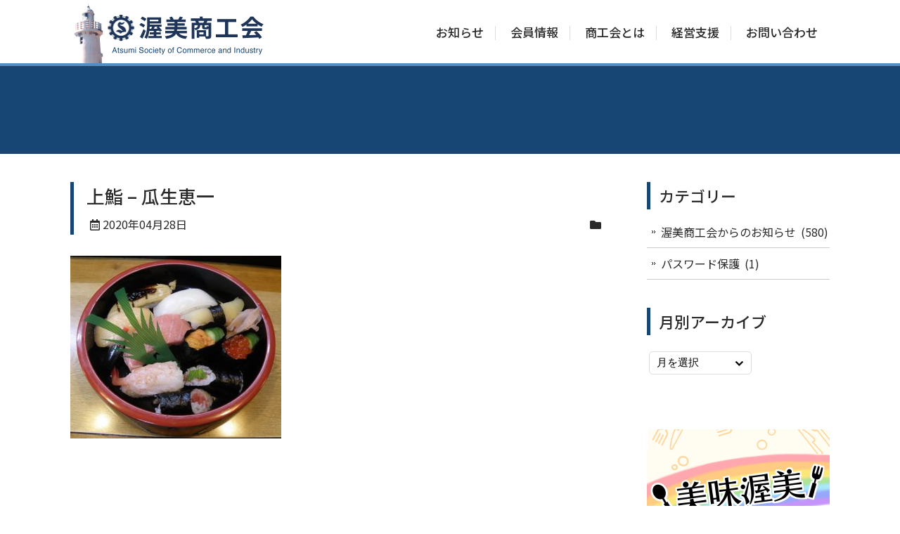

--- FILE ---
content_type: text/css
request_url: https://www.atsumi.or.jp/wp2020/wp-content/themes/shokokai2020/style.css?1767503599
body_size: 10142
content:
@charset "utf-8";
/*
Theme Name: 渥美商工会レスポンシブ
Theme URI: https://www.atsumi.or.jp
*/


/* CSSリセット
-------------------------------------------------------------- */
html, body, div, span, applet, object, iframe, h1, h2, h3, h4, h5, h6, p, blockquote, pre, a, abbr, acronym, address, big, cite, code, del, dfn, em, font, ins, kbd, q, s, samp, small, strike, strong, sub, sup, tt, var, dl, dt, dd, ol, ul, li, fieldset, form, label, legend, table, caption, tbody, tfoot, thead, tr, th, td {border: 0;font-family: inherit;font-size: 100%;font-style: inherit;font-weight: inherit;margin: 0;outline: 0;padding: 0;vertical-align: baseline;}
:focus {outline: 0;}

ol, ul {list-style: none;}
table {border-collapse: separate;border-spacing: 0;}
caption {font-weight: normal;text-align: left;}
th, td {font-weight: normal;}
blockquote:before, blockquote:after,q:before, q:after {content: "";}
blockquote, q {quotes: "" "";}
a img {border: 0;}
article, aside, details, figcaption, figure, footer, header, hgroup, menu, nav, section {display: block;}

body{
font: 100%/1.6 "Noto Sans JP","ＭＳ Ｐゴシック","Lucida Sans Unicode", "Lucida Grande", Arial, sans-serif;
color: #2a2a2a;
background: #FFFFFF;
-webkit-text-size-adjust: 100%;
}

/* Loading */
#loading {
width: 100vw;
height: 100vh;
transition: all 1s;
background-color: #fff;
position: fixed;
top: 0;
left: 0;
z-index: 9999;
}
.spinner {
position: absolute;
width: 40px;
height: 40px;
top: 50%;
left: 50%;
margin-top: -20px;
margin-left: -20px;
background-color: #e0f2f6;
border-radius: 100%;  
-webkit-animation: sk-scaleout 1.0s infinite ease-in-out;
animation: sk-scaleout 1.0s infinite ease-in-out;
}
@-webkit-keyframes sk-scaleout {
  0% { -webkit-transform: scale(0) }
  100% {
    -webkit-transform: scale(1.0);
    opacity: 0;
  }
}
@keyframes sk-scaleout {
  0% { 
    -webkit-transform: scale(0);
    transform: scale(0);
  } 100% {
    -webkit-transform: scale(1.0);
    transform: scale(1.0);
    opacity: 0;
  }
}

.loaded {
	opacity: 0;
	visibility: hidden;
}


/* リンク設定
------------------------------------------------------------*/
a, a:visited {
	margin:0;
	padding:0;
	text-decoration:none;
	outline:0;
	vertical-align:baseline;
	background:transparent;
	font-size:100%;
	color:#2a2a2a;
	-webkit-transition: 0.3s;
	-moz-transition: 0.3s;
	-o-transition: 0.3s;
	transition: 0.3s;
}

a:hover, a:active {
	outline: none;
	color: #fcda21;
	text-decoration: none;
}

a img{
	opacity:1;
	filter: alpha(opacity=100);
	-ms-filter: "alpha(opacity=100)";
	cursor:pointer;
	-webkit-transition: 0.3s;
	-moz-transition: 0.3s;
	-o-transition: 0.3s;
	transition: 0.3s;
}

a:hover img{
	opacity:0.7;
	filter: alpha(opacity=70);
	-ms-filter: "alpha(opacity=70)";
	cursor:pointer;
}
a:hover img.hoverImg {
	opacity:1;
	filter: alpha(opacity=100);
	-ms-filter: "alpha(opacity=100)";
	cursor:pointer;
}

/**** Clearfix ****/
nav#mainNav:before,nav#mainNav:after{content: ""; display: table;}
nav#mainNav:after{clear: both;}
nav#mainNav{zoom: 1;}

.clearfix:before,
.clearfix:after {
    content: " ";
    display: table;
}
.clearfix:after {
    clear: both;
}
.clearfix {
    *zoom: 1;
}
.clear {clear: both; line-height: 0}


/* フォーム
------------------------------------------------------------*/
input[type="text"], input[type="email"], textarea{
vertical-align:middle;
max-width:90%;
line-height:24px;
height:24px;
padding:1px 5px;
border:1px solid #d4d4d7;
-webkit-border-radius:3px;
-moz-border-radius:3px;
border-radius:3px;
font-size:15px;
color:#333333;
background:#fcfcfc;
}

textarea{
height:auto;
line-height:1.5;
}

select {
-webkit-appearance: none;
-moz-appearance: none;
appearance: none;

-webkit-border-radius:5px;
-moz-border-radius:5px;
border-radius:5px;
width:  auto;
font-size: 15px;
color: #000000;
margin: 3px;
border: 1px solid #ddd;
background: url(images/arrow_down.png);
background-repeat:no-repeat;
background-position:92% center;
padding: 6px 30px 6px 10px;
text-indent: .01px;
text-overflow: "";
}

input[type="submit"],input[type="reset"],input[type="button"]{
padding:10px 18px;
margin:0 6px;
background: #4f4d4d;
background: -moz-linear-gradient(top, #4f4d4d 0%, #2e2c2c 100%);
background: -webkit-gradient(linear, left top, left bottom, color-stop(0%,#4f4d4d), color-stop(100%,#2e2c2c));
background: -webkit-linear-gradient(top, #4f4d4d 0%,#2e2c2c 100%);
background: -o-linear-gradient(top, #4f4d4d 0%,#2e2c2c 100%);
background: -ms-linear-gradient(top, #4f4d4d 0%,#2e2c2c 100%);
background: linear-gradient(to bottom, #4f4d4d 0%,#2e2c2c 100%);
filter: progid:DXImageTransform.Microsoft.gradient( startColorstr='#4f4d4d', endColorstr='#2e2c2c',GradientType=0 );
border:0;
-webkit-border-radius:3px;
-moz-border-radius:3px;
border-radius:3px;
line-height:1.5;
font-size:16px;
color:#fff;
}

input[type="submit"]:hover,input[type="reset"]:hover,input[type="button"]:hover{
background: #4f4d4d;
background: -moz-linear-gradient(top, #2e2c2c 0%, #4f4d4d 100%);
background: -webkit-gradient(linear, left top, left bottom, color-stop(0%,#2e2c2c), color-stop(100%,#4f4d4d));
background: -webkit-linear-gradient(top, #2e2c2c 0%,#4f4d4d 100%);
background: -o-linear-gradient(top, #2e2c2c 0%,#4f4d4d 100%);
background: -ms-linear-gradient(top, #2e2c2c 0%,#4f4d4d 100%);
background: linear-gradient(to bottom, #2e2c2c 0%,#4f4d4d 100%);
filter: progid:DXImageTransform.Microsoft.gradient( startColorstr='#2e2c2c', endColorstr='#4f4d4d',GradientType=0 );
}

input[type="submit"]:disabled,input[type="reset"]:disabled,input[type="button"]:disabled{
padding:10px 18px;
background: #999999;
border:0;
-webkit-border-radius:3px;
-moz-border-radius:3px;
border-radius:3px;
line-height:1.5;
font-size:16px;
color:#fff;
}

*:first-child+html input[type="submit"]{padding:3px;}


/* レイアウト
------------------------------------------------------------*/
#container {
	width: 100%;
	text-align: center;
	overflow:hidden;
}

#wrapper,.inner {
	position: relative;
	margin:0 auto;
	width: 1080px;
}

#wrapper {
	text-align: left;
	padding: 0 0 30px;
}

#header {
	width:100%;
	margin:0 auto;
	z-index:100;
}

#content{
	float:left;
	width:760px;
	padding:0 0 40px;
}

#sidebar{
	float:right;
	width:260px;
	padding:0 0 40px;
}

#footer{
	clear: both;
	color: #ffffff;
	margin: 0;
	padding: 25px 0 0;
	background: #174675;
}


/* フォント設定
------------------------------------------------------------*/
.noto {font-family: 'Noto Sans JP', sans-serif;}
.fw100 {font-weight:100;}
.fw200 {font-weight:200;}
.fw300 {font-weight:300;}
.fw400 {font-weight:400;}
.fw500 {font-weight:500;}
.fw600 {font-weight:600;}
.fw700 {font-weight:700;}
.fw800 {font-weight:800;}
.fw900 {font-weight:900;}


/* 文字装飾
------------------------------------------------------------*/
.space5 { height:5px;}
.space10 { height:10px;}
.space15 { height:15px;}
.space20 { height:20px;}
.space30 { height:30px;}
.space40 { height:40px;}
.space50 { height:50px;}

/* フォントサイズ */
.font10	{font-size: 10px;}
.font11	{font-size: 11px;}
.font12	{font-size: 12px;}
.font13	{font-size: 13px;}
.font14	{font-size: 14px;}
.font15	{font-size: 15px;}
.font16	{font-size: 16px;}
.font17	{font-size: 17px;}
.font18	{font-size: 18px;}
.font19	{font-size: 19px;}
.font20	{font-size: 20px;}
.font22	{font-size: 22px;}
.font25	{font-size: 25px;}
.font28	{font-size: 28px;}


/* ヘッダー
*****************************************************/
/* タイトルまわり
----------------------------------*/
#header h1 {
	float: left;
	font-size: 160%;
	font-weight: bold;
	margin: 0;
	padding: 0;
	line-height:0;
}
#header .login {
	float: right;
	margin-left: 20px;
}
.login a.memberlink {
	display:block;
	width: 90px;
	height: auto;
	font-size: 14px;
	font-weight: 500;
	text-align: left;
	line-height: 1.2;
	color: #FFFFFF;
	margin: -3px auto 0;
	padding: 5px 5px 7px 45px;
	background: #ef584c url("images/icon_login.png") 10px 50% no-repeat;
	background-size: 28px auto;
	-webkit-border-radius:3px;
	-moz-border-radius:3px;
	border-radius:3px;
}
.login a:hover.memberlink {
	background: #fcda21 url("images/icon_login.png") 10px 50% no-repeat;
	background-size: 28px auto;
}


/* トップページ
*****************************************************/
/* スライド
----------------------------------*/
#slide {
	width:100%;
	height: auto;
	line-height:0;
	text-align:center;
	position: relative;
	margin:0 auto;
	background: #e0f2f6;
}
#slide img {
	width: 100%;
	max-width: 1200px;
	height: auto;
}
.slidein {
	max-width:1200px;
	margin:0 auto;
}

#meteor-slideshow {
	margin-bottom:0 !important;
}
#meteor-slideshow .meteor-buttons {
	bottom:10px !important;
}
#meteor-slideshow .meteor-buttons a,#meteor-slideshow .meteor-nav a {
	-webkit-transition: 0s;
	-moz-transition: 0s;
	-o-transition: 0s;
	transition: 0s;
}

.flexslider {
	margin:0 !important;
}
.flex-control-nav {
	bottom:10px !important;
	z-index:5000 !important;
}

/* トップページ要素
----------------------------------*/
.sec {
	position:relative;
	padding: 50px 0;
	margin: 0 auto;
}

.import {
	padding: 20px 0;
	background-color: #f7f5f4;
}
.top_bg {background-color: #f7f5f4;}
.topbox {
	position: relative;
	float: left;
	width: 50%;
	height: auto;
	margin: 25px 0;
	padding: 20px;
	-moz-box-sizing: border-box;
	-webkit-box-sizing: border-box;
	box-sizing: border-box;
}

h2.title1 {
	font-size: 24px;
	font-weight: 700;
	text-align: left;
	letter-spacing: 0.025em;
	line-height: 1.4;
	margin: 0 auto 15px;
	padding: 1px 50px 1px 60px;
}
h2.title1 span {
	display: block;
	font-size: 12px;
	font-weight: 400;
	padding: 0 3px;
}
.news_shokokai h2.title1 {
	background: url("images/icon_news.png") 0 0 no-repeat;
	background-size: 50px auto;
}
.news_shokokai h2.title1 span {color: #3fa9f5;}

.news_member h2.title1 {
	background: url("images/icon_kaiin.png") 0 0 no-repeat;
	background-size: 50px auto;
}
.news_member h2.title1 span {color: #ffad3b;}

.news_banner h2.title1 {
	background: url("images/icon_links.png") 0 0 no-repeat;
	background-size: 50px auto;
}
.news_banner h2.title1 span {color: #7ac943;}

.news_local h2.title1 {
	background: url("images/icon_local.png") 0 0 no-repeat;
	background-size: 50px auto;
}
.news_local h2.title1 span {color: #a5896a;}


/* お知らせ
----------------------------------*/
ul.newslist {
	text-align: left;
	margin: 0 auto;
	padding: 0;
	-moz-box-sizing: border-box;
	-webkit-box-sizing: border-box;
	box-sizing: border-box;
}
ul.newslist li {
	display: table;
	width: 100%;
	margin: 0;
	padding: 12px 5px;
	border-bottom: #e6e6e6 1px solid;
	-moz-box-sizing: border-box;
	-webkit-box-sizing: border-box;
	box-sizing: border-box;
}
ul.newslist li span.date {
	display: table-cell;
	width: 85px;
	padding: 0 15px 0 0;
}
ul.newslist li div {
	display: table-cell;
	padding: 0;
}
ul.newslist li div h3 {
	font-weight: 500;
}
ul.newslist li div h3 span.newmark {
	display: inline-block;
	font-size: 11px;
	font-weight: 400;
	font-family: "Helvetica Neue", Arial, sans-serif;
	color: #ffffff;
	margin: 4px 0 0 6px;
	padding: 1px 5px;
	vertical-align: top;
	background-color: #ef584c;
	-webkit-border-radius:4px;
	-moz-border-radius:4px;
	border-radius:4px;
}
ul.newslist li div span.news_cat {
	display: block;
	font-size: 14px;
	padding: 5px 0 3px 1px; 
}

.news_shokokai ul.newslist li span.date {color: #3fa9f5;}
.news_member ul.newslist li span.date {color: #ffad3b;}
.news_local ul.newslist {font-size: 15px;}
.news_local ul.newslist li span.date {color: #a5896a;}

.news_import {
	display: table;
	padding: 0 21px;
	-moz-box-sizing: border-box;
	-webkit-box-sizing: border-box;
	box-sizing: border-box;
}
.news_import h2.title1 {
	display: table-cell;
	width: 180px;
	background: url("images/icon_import.png") 0 50% no-repeat;
	background-size: 50px auto;
	vertical-align: middle;
}
.news_import h2.title1 span {color: #ef584c;}
.news_import ul.newslist {
	display: table-cell;
	vertical-align: middle;
}
.news_import ul.newslist li {padding: 5px 0; border-bottom: none;}
.news_import ul.newslist li span.date {color: #ef584c;}

a.newslink {
	position: absolute;
	display: block;
	line-height: 40px;
	width: 40px;
	height: 40px;
	font: 0/0 a;
	text-shadow: none;
	color: transparent;
	top: 25px;
	right: 20px;
}
.news_shokokai a.newslink {background: #174675 url("images/btn-arrow1.png") 50% 50% no-repeat;}
.news_member a.newslink {background: #ffad3b url("images/btn-arrow1.png") 50% 50% no-repeat;}

a:hover.newslink {background: #fcda21 url("images/btn-arrow1.png") 50% 50% no-repeat;}

a.ichiran {
	display:block;
	width: 190px;
	height: 44px;
	font-size: 16px;
	font-weight: 400;
	text-align: center;
	color: #FFFFFF;
	line-height: 42px;
	margin: 40px auto 0;
	padding-right: 10px;
}
.news_shokokai a.ichiran {background: #174675 url("images/btn-arrow1.png") 92% 50% no-repeat;}
.news_member a.ichiran {background: #ffad3b url("images/btn-arrow1.png") 92% 50% no-repeat;}
a:hover.ichiran {background: #fcda21 url("images/btn-arrow1.png") 92% 50% no-repeat;}

.news_banner {
	position: relative;
	margin: 25px 0;
	padding: 20px;
	-moz-box-sizing: border-box;
	-webkit-box-sizing: border-box;
	box-sizing: border-box;
}
ul.top_banner {
	margin: 0 auto;
	padding: 0;
}
ul.top_banner li {
	float: left;
	width: 25%;
	margin: 0;
	padding: 10px;
	line-height: 0;
	-moz-box-sizing: border-box;
	-webkit-box-sizing: border-box;
	box-sizing: border-box;
}
ul.top_banner li img {
	width: 100%;
	height: auto;
}


div.parallax {
	height: 300px;
	background-position: 50% 50%;
	background-repeat: no-repeat;
	background-attachment: fixed;
	background-size: cover;	
}
.parallax_img_1{
	background:url(images/bgimg1.jpg);
}


/* ページタイトルまわり
*****************************************************/
/* パンくず */
.breadcrumb {
	width: 100%;
	margin: 0 auto;
	padding: 8px 10px;
	font-size: 13px;
	color: #333333;
	text-align: left;
	background: #e2d7ca;
}
.breadcrumb li {display:inline; margin: 0 2px;}
.breadcrumb .current-crumb {pointer-events: none;}

.breadcrumb a {color:#000000; text-decoration:underline;}
.breadcrumb a:hover {color:#FFBF00; text-decoration:none;}
.breadcrumb li:last-child a {color:#000000; text-decoration: none;}

.titlebox {
	margin: 0 auto 40px;
	padding: 50px 0;
	text-align: center;
	background: #174675;
	border-top: #508fc6 4px solid;
}
h1.pagetitle,h2.pagetitle {
	display: inline-block;
	font-size: 36px;
	font-weight: 500;
	color: #ffffff;
	text-align: center;
	line-height: 1.4;
	margin: 0 auto;
	padding: 0;
}
h1.pagetitle span, h2.pagetitle span {
	display: block;
	font-size: 16px;
	font-family: "Helvetica Neue", Arial, sans-serif;
	font-weight: 400;
	letter-spacing: 0.04em;
}


/* お知らせ一覧
*****************************************************/
.archivelist ul.newslist li {
	padding: 15px 5px;
}
.archivelist ul.newslist li div h3 {
	font-size: 18px;
	font-weight: 500;
}
.archivelist ul.newslist li div span.news_cat {
	font-size: 15px;
}
figure.news_img {
	float: right;
	width: 60px;
	height: auto;
	margin: 0 0 0 20px;
	padding: 0;
	line-height: 0;
}
figure.news_img img {
	width: 100%;
	height: auto;
}


/* 記事共通
*****************************************************/
.titlebar {
	margin:0 0 30px;
	padding: 2px 0 2px 18px;
	border-left: #174675 5px solid;
}
.member-t {
	border-left: #ffad3b 5px solid;
}

.titlebar .meta {
	font-size: 16px;
	font-weight: 400;
	margin-top: 10px;
	text-align: right;
	padding: 0 5px;
}
.titlebar .meta span.post-date {
	display: block;
	float: left;
	padding-right: 10px;
}
.titlebar .meta span.post-cat {
	display: block;
	float: right;
	padding-left: 10px;
}
.titlebar h1.post-title {
	font-size: 26px;
	font-weight: 500;
	line-height: 1.4;
	display: block;
}
.titlebar h1.post-title a {display: block; color:#2a2a2a; text-decoration:none;}
.titlebar h1.post-title a:hover {color:#FFBF00;}

article {
	margin-bottom: 60px;
}
article.post-archives {
	margin-bottom: 40px;
}

.post {margin:0 0 40px;}
.post p{margin: 0 0 20px;}
.post h1,
.post h2,
.post h3,
.post h4,
.post h5,
.post h6 {
	margin: 0 0 20px;
}
.post strong{font-weight:bold;}
.post a{text-decoration:underline;}
.post a:hover{text-decoration:none;}
.post img {max-width:100%; height:auto;}


/* アイコンフォントスタイル */
.post ul.fa-ul li {
	margin-bottom: 5px;
}

table, table:before, table:after {-moz-box-sizing: border-box; -webkit-box-sizing: border-box; box-sizing: border-box;}
table th, table th:before, table th:after {-moz-box-sizing: border-box; -webkit-box-sizing: border-box; box-sizing: border-box;}
table td, table td:before, table td:after {-moz-box-sizing: border-box; -webkit-box-sizing: border-box; box-sizing: border-box;}
table {
	border-collapse: collapse;
	width: 100%;
	margin:0 0 10px;
	font-size: 16px;
}
table th,
table td {
	padding: 14px;
	vertical-align:middle;
}
table.hyo1 th,
table.hyo1 td {
	border: 1px solid #ccc;
}
table.hyo1 th {
	text-align: center;
	width: 27%;
	background-color: #eff5fa;
}
table.hyo1 td {
	background-color: #FFFFFF;
}

table.hyo2 {
	border-top: 1px solid #CCCCCC;
	border-right: 1px solid #CCCCCC;
	text-align: center;
}
table.hyo2 th,
table.hyo2 td {
	padding: 14px;
	border-left: 1px solid #CCCCCC;
	border-bottom: 1px solid #CCCCCC;
}
table.hyo2 th {
	width: auto;
}
table.hyo2 td {
}
table.hyo2 td span {
}

table.hyo3 {
	border-top: 1px solid #CCCCCC;
	border-right: 1px solid #CCCCCC;
	text-align: center;
}
table.hyo3 th,
table.hyo3 td {
	padding: 14px;
	border-left: 1px solid #CCCCCC;
	border-bottom: 1px solid #CCCCCC;
}
table.hyo3 th {
	width: auto;
}
table.hyo3 td {
}

img.alignnone {margin: 0 20px 20px 0;}
img.aligncenter {
	 clear: both;
	display: block;
	margin: 10px auto 20px;
}
img.alignright, img.alignleft{
	display: inline;
}
img.alignright{margin: 0 0 20px 40px;}
img.alignleft{margin: 0 40px 20px 0;}

.alignright{float: right;}
.alignleft{float: left;}

.wp-caption-text {margin: 0; padding:3px; font-size: 14px; text-align: center;} 

p.smart {display: none; font-size: 14px; text-align: left;}


/* 会員投稿 設定
*****************************************************/
ul.post-photo {
	margin: 40px 0;
	padding: 0;
}
ul.post-photo li {
	float: left;
	width: 31.3%;
	margin: 0 1% 2%;
	padding: 9px;
	border: #dddddd 1px solid;
	-moz-box-sizing: border-box;
	-webkit-box-sizing: border-box;
	box-sizing: border-box;
}
ul.post-photo li figure {
	margin: 0;
	padding: 0;
	line-height: 0;
}
ul.post-photo li figure img {
	width: 100%;
	height: auto;
}
ul.post-photo li span {
	display: block;
	font-size: 14px;
	line-height: 1.4;
	padding: 5px 0 0;
}

.authorbox {
	padding: 20px 24px;
	background-color: #f7f5f4;
}
.authorbox a {color: #174675; text-decoration: none;}
.authorbox a:hover {color: #fcda21; text-decoration: none;}

.authorbox .author-title {
	display: table;
	width: 100%;
	margin: 0 0 15px;
}
.author-title span {
	display: table-cell;
	font-size: 25px;
	width: 25px;
	color: #174675;
	padding: 0 10px 0 3px;
}
.author-title h4.author-name {
	display: table-cell;
	font-size: 22px;
	font-weight: 600;
	margin: 0;
	padding: 0;
}

.authorbox figure.author-photo {
	float: right;
	width: 175px;
	margin: 0;
	padding: 0;
	line-height: 0;
}
.authorbox figure.author-photo img {
	width: 100%;
	height: auto;
}
.authorbox .author-profile {
	float: left;
	width: 510px;
	margin: 0;
	padding: 0;
}
.authorbox .author-profile .data {
	margin: 0;
	padding: 0;
}
.authorbox .author-profile .data ul li {
	display: table;
	width: 100%;
	font-size: 16px;
	table-layout: fixed;
	word-wrap: break-word;
	margin-bottom: 5px;
}
.authorbox .author-profile .data ul li span {
	display: table-cell;
	width: 68px;
	font-size: 14px;
	color: #ffffff;
	text-align: center;
	vertical-align: middle;
	padding: 3px 6px;
	background-color: #174675;
	-webkit-border-radius:3px;
	-moz-border-radius:3px;
	border-radius:3px;
}
.authorbox .author-profile .data ul li div {
	display: table-cell;
	padding: 3px 3px 3px 10px;
}

.authorbox .author-profile .sns {
	margin: 0;
	padding: 0;
}
.authorbox .author-profile .sns ul li {
	display: inline-block;
	font-size: 24px;
	margin: 0 3px;
}


/* サイドバー
*****************************************************/
h2.side_title {
	padding: 2px 0 2px 12px;
	font-size: 22px;
	font-weight: 500;
	margin-bottom: 10px;
	border-left: #174675 5px solid;
}
h2.member-l {border-left: #ffad3b 5px solid;}

.side-menu {
	width: 100%;
	margin: 0 0 40px;
	padding: 0;
}
.side-menu ul {
	margin: 0;
	padding: 0;
	list-style: none;
}
.side-menu ul li {
	font-size: 16px;
	line-height:150%;
	font-weight: normal;
	margin: 0;
	padding:10px 0;
	border-bottom:#CCCCCC 1px solid;
}
.side-menu ul li li {
	font-size: 15px;
	line-height:150%;
	font-weight: normal;
	margin-top: 10px;
	padding:10px 0 0 10px;
	border-top:#CCCCCC 1px solid;
	border-bottom:none;
}
.side-menu ul li li:last-child {
	padding-bottom:0;
}
.side-menu li a {
	padding-left: 20px;
	padding-right: 3px;
	background:url(images/arrow.png) no-repeat 5px 50%;
	text-decoration: none;
}
.side-menu li a:hover {
	background:url(images/arrow.png) no-repeat 8px 50%;
	text-decoration: none;
}

.archive-dropdown {
	padding: 10px 0;
}

.side-menu .tagcloud a {
	padding:0 3px;
	text-decoration:underline;
}

.side-banner {
	width: 100%;
	margin: 0 0 40px;
	padding: 0;
}
.side-banner ul {
}
.side-banner ul li {
	margin: 0 0 15px;
	padding: 0;
	line-height: 0;
}
.side-banner ul li img {
	width: 100%;
	height: auto;
}


/* 固定ページ
*****************************************************/
.page-post {
	max-width: 900px;
	text-align: left;
	margin: 0 auto 40px;
}
.page-post p {margin: 0 5px 20px;}
.page-post strong{font-weight:bold;}
.page-post a{text-decoration:underline;}
.page-post a:hover{text-decoration:none;}
.page-post p.txt-center {text-align: center;}

ul.pagein-navi {
	width: 100%;
	margin: 30px auto 0;
	text-align: center;
}
ul.pagein-navi li {
	display: inline-block;
	margin: 0 5px 14px;
	padding: 0;
}
ul.pagein-navi li a {
	display:block;
	width: 230px;
	height: 60px;
	font-size: 18px;
	font-weight: 500;
	text-align: center;
	text-decoration: none;
	color: #2a2a2a;
	line-height: 58px;
	margin: 0;
	padding-right: 20px;
	border: #dddddd 1px solid;
	background: #f7f5f4 url("images/arrow_down.png") 94% 50% no-repeat;
}
ul.pagein-navi li a:hover {
	border: #fcda21 1px solid;
	background: #fcda21 url("images/arrow_down.png") 94% 50% no-repeat;
}

h2.p-title1 {
	display: block;
	font-size: 32px;
	font-weight: 600;
	text-align: center;
	line-height: 1.4;
	margin: 0 auto 30px;
	padding: 0 0 8px;
	border-bottom: #174675 2px solid;
}
h3.p-title2 {
	font-size: 24px;
	font-weight: 600;
	background-color: #F3F3E6;
	padding: 12px 15px;
	margin: 50px 0 20px;
}
h4.p-title3 {
	font-size: 20px;
	font-weight: 600;
	margin: 40px 0 10px;
	padding: 0 5px 5px;
	border-bottom: #CCC 1px dotted;
}


/* 商工会とは
----------------------------------*/
h2.about-title01 {
	font-size: 24px;
	font-weight: 600;
	background-color: #F3F3E6;
	padding: 12px 15px;
	margin: 50px 0 20px;
}
.aboutbox {
	margin: 30px 0 0;
	padding: 15px 20px 20px 5px;
	background-color:#F5F5F5;
	border: #CCC 1px solid;
}
.aboutbox h3 {
	font-size: 22px;
	font-weight: 600;
	color: #3285B1;
	margin: 0 0 7px;
	padding:0;
}
.aboutbox h4 {
	font-size: 18px;
	font-weight: 600;
	margin: 0 0 10px 45px;
	padding:0;
}
.aboutbox p {
	margin: 0 0 0 45px;
	padding:0;
}
.aboutbox img {
	float: left;
	margin: -3px 5px 0 0;
	padding:0;
}


/* 田原市商工金融利子保証金制度
----------------------------------*/
.page-post p.kome1 {
	margin: 0 0 3px 30px;
	font-size: 14px;
	line-height: 1.4;
	text-indent: -1em;
	padding-left: 1em;
}

/* アクセス
----------------------------------*/
.google-maps {
	max-width: 900px;
	position: relative;
	padding-bottom: 70%;
	height: 0;
	overflow: hidden;
	margin: 0 auto;
}
.google-maps iframe {
	position: absolute;
	top: 0;
	left: 0;
	width: 100% !important;
	height: 100% !important;
}

/* 会社情報
----------------------------------*/
ul.timeline {
	padding-bottom: 40px;
}
ul.timeline > li {
	overflow: hidden;
	margin: 0;
	position: relative;
}
.timeline-date {
	width: 110px;
	float: left;
	margin: 20px 0 10px;
}
.timeline-content {
	width: 80%;
	float: left;
	border-left: 3px #e5e5d1 solid;
	padding-left: 30px;
}
.timeline-content h3 {
	font-size: 20px;
	font-weight: 500;
	margin: 16px 0 10px;
}
.timeline-content p {
	margin: 0 0 20px;
}
.timeline-content:before {
	content: '';
	width: 12px;
	height: 12px;
	background: #97c5e4;
	position: absolute;
	left: 106px;
	top: 27px;
	border-radius: 100%;
}


/* リンク集
----------------------------------*/
.page-post ul.link-list {
	margin: 0 auto 40px;
}
.page-post ul.link-list li {
	float: left;
	width: 48%;
	padding: 20px;
	margin: 0 1% 20px;
	border: #dddddd 1px solid;
	-moz-box-sizing: border-box;
	-webkit-box-sizing: border-box;
	box-sizing: border-box;
}
.page-post ul.link-list li h3.link_title {
	font-size: 20px;
	font-weight: 500;
	margin: 0 0 10px;
}
.page-post ul.link-list li p {
	margin: 0;
}
.page-post ul.link-list li a {
	color:#000000;
	text-decoration: underline;
}
.page-post ul.link-list li a:hover {
	color:#FFBF00;
	text-decoration: none;
}


/* お問い合わせフォーム
*****************************************************/
#formmail {
	margin: 0;
	padding: 0;
}
#formmail .red {
	display: block;
	float: right;
	font-size: 11px;
	color: #ffffff;
	padding: 2px 6px;
	margin: 2px 0 0 5px;
	background: #F64B4E;
	-webkit-border-radius: 4px;
	-moz-border-radius: 4px;
	border-radius: 4px;
}
#formmail table.hyo1 th {
	width: 30%;
	text-align: left;
}
#formmail p.agreement {
	display: table;
	margin: 15px 0 0;
}
#formmail p.agreement span.agree-txt {
	display: table-cell;
	margin: 0;
	padding: 0;
	vertical-align: top;
}
#formmail .send {
	margin: 30px 0 0;
	text-align: center;
}
#formmail input[type="text"], #formmail input[type="email"], #formmail textarea {
	margin:3px 0;
}

/* コンタクトフォーム */
span.wpcf7-list-item {
	display: block !important;
	margin: 3px 6px 3px 0 !important;
}
span.wpcf7-list-item-label {
	display: inline-block !important;
	margin: 3px 6px 3px 0 !important;
}
span.wpcf7-list-item input.accept-check {
	display: table-cell;
	vertical-align: top;
}
#formmail span.wpcf7-spinner {display: block !important;}


/* プライバシーポリシー
----------------------------------*/
h3.privacy {
	font-size: 20px;
	font-weight: 500;
	margin: 40px 0 10px;
}
h3.privacy span {color: #f19504;}

ul.privacylist {
}
ul.privacylist li {
	padding-left:1em;
	text-indent:-1em;
	margin: 0 0 3px;
}


/* サイトマップ
----------------------------------*/
ul.sitemap_list1 {
	margin: 0;
	padding: 0;
	list-style: none;
}
ul.sitemap_list1 li {
	font-size: 16px;
	margin: 12px 0;
	padding: 0 0 0 14px;
	background-image: url(images/arrow.png);
	background-repeat: no-repeat;
	background-position: 0 8px;
}

ul.sitemap_list2 {
	margin: 0 0 20px 20px;
	padding: 0;
	list-style: none;
}
ul.sitemap_list2 li {
	font-size: 16px;
	margin: 12px 0;
	padding: 0 0 0 14px;
	background-image: url(images/arrow.png);
	background-repeat: no-repeat;
	background-position: 0 8px;
}


/* フッター
*****************************************************/
#footer .fmenu ul{
	width: auto;
	font-size: 17px;
	padding-bottom: 40px;
	text-align: center;
}
#footer .fmenu ul ul{padding-bottom:0; width:auto;}
#footer .fmenu ul li{
	display:inline-block;
	vertical-align:text-top;
	text-align:left;
	padding: 0 30px;
	margin: 0 0 10px;
	border-right: #ffffff 1px solid;
}
#footer .fmenu ul li:first-child {border-left: #ffffff 1px solid;}
#footer .fmenu ul li a{
	display:block;
	color: #ffffff;
	padding:0;
	overflow:hidden;
}
#footer .fmenu ul li li{
	display:block;
	font-size: 15px;
	padding: 0;
	margin-left: 5px;
	border-right: none;
}
#footer .fmenu ul li li:first-child {border-left: none;}
#footer .fmenu ul li li a{padding:0;}
#footer .fmenu ul li a:hover{color: #fcda21;}
*:first-child+html #footer ul li{display:inline;}
*:first-child+html #footer ul ul,*:first-child+html #footer ul li li a,*:first-child+html #footer ul li li{display:none;}

#footer address {
	margin: 0;
	text-align: center;
	font-style: normal;
}
#footer address strong {
	font-size:15px;
	font-weight: 600;
}
#footer address h3 {
	font-size: 20px;
	font-weight: 600;
	text-align: center;
	letter-spacing: 0.025em;
	line-height: 1;
	margin: 0 auto 10px;
	padding: 0;
}
#footer address h3 span {font-size: 16px; padding-right: 10px;}

#footer address p {
	margin: 0 0 3px;
	padding: 0;
	font-size: 15px;
	line-height: 1.4;
}
#footer address p span {
	font-size: 16px;
}
#footer address p a {
	color: #FFFFFF;
	text-decoration: underline;
}
#footer address ul {
	margin: 20px 0 0;
}
#footer address li {
	font-size: 14px;
	display: inline;
	margin: 0 10px;
	padding: 0;
}
#footer address li a{color: #ffffff;}
#footer address li a:hover{color: #fcda21;}
#copyright{
	margin: 40px 0 0;
	padding: 10px 0;
	text-align:center;
	font-style:normal;
	font-size:77%;
	color: #2a2a2a;
	background-color: #ffffff;
	zoom:1;
}


/* その他設定
------------------------------------------------------------*/
.margin20 {margin-bottom: 20px;}
.margin30 {margin-bottom: 30px;}
.margin40 {margin-bottom: 40px;}
.margin50 {margin-bottom: 50px;}
.margin60 {margin-bottom: 60px;}
.margin80 {margin-bottom: 80px;}

/* ページ送り */
.wp-pagenavi {
	clear: both;
	text-align:center;
	margin: 30px 0;
	padding: 10px 0;
	font-size:12px;
}
.wp-pagenavi a, .wp-pagenavi span {
	color: #333333;
	background-color: #FFF;
	border: solid 1px #e0e0d2;
	padding: 3px 10px;
	margin: 4px 2px;
	-moz-border-radius: 3px;
	-webkit-border-radius: 3px;
	border-radius: 3px;
	-webkit-transition: 0.2s ease-in-out;
	-moz-transition: 0.2s ease-in-out;
	-o-transition: 0.2s ease-in-out;
	transition: 0.2s ease-in-out;
	text-align: center;
	text-decoration:none;
	display: inline-block;
}
.wp-pagenavi a:hover{
    color:#FFF; 
    background-color:#CCCCCC; 
    border-color:#CCCCCC;
}
.wp-pagenavi span.current{
	color: #FFF;
	background-color: #333333;
	border-color: #333333;
	font-weight: bold;
}

/* swipebox */
#swipebox-overlay {
	background: rgba(0, 0, 0, .85) !important; /*オーバーレイの背景色を半透明に変更 */
}

/* Go To Top Button */
#go-top {
	position: fixed;
	bottom: 15px;
	right: 20px;
	display: none;
	z-index:5000;
}
#go-top a {
	text-decoration: none;
	border: 0 none;
	display: block;
	width: 60px;
	height: 60px;
	background: url(images/go-to-top.png) no-repeat 50% 50%;
	background-color: #000000;

	-webkit-transition: all 0.2s ease-in-out;
   -moz-transition: all 0.2s ease-in-out;
   -o-transition: all 0.2s ease-in-out;
   -ms-transition: all 0.2s ease-in-out;
   transition: all 0.2s ease-in-out;

 	border-radius: 30px;

   font: 0/0 a;
   text-shadow: none;
   color: transparent;
}
#go-top a:hover { background-color: #fcda21;}

nav#fullscreenmenu input {display: none;}


/* メインメニュー　PC用
------------------------------------------------------------*/
@media only screen and (min-width: 1081px){
	nav#fullscreenmenu {
	padding: 27px 0 0 0;
	margin: 0;
	float: right;
	-webkit-box-sizing: border-box;
	box-sizing: border-box;
	}
	nav#fullscreenmenu .menu .menucont {
	font-size: 17px;
	}
	nav#fullscreenmenu .menu ul {
	float: left;
	margin: 0;
	padding: 0;
	list-style: none;
	}
	nav#fullscreenmenu .menu ul li {
	position:relative;
	display: inline-block;
	padding: 0 12px;
	font-weight: 500;
	background: url("images/navi-sep.png") 100% 65% no-repeat;
	}
	nav#fullscreenmenu .menu ul li:last-child {background: none;}
	nav#fullscreenmenu .menu ul li a {
	display: block;
	color: #2a2a2a;
	text-decoration: none;
	padding: 5px 5px 2px;
	border-bottom: #ffffff 2px solid;
	}
	nav#fullscreenmenu .menu ul li a:hover {
	border-bottom: #508fc6 2px solid;
	-webkit-transition: border-bottom .3s ease-in;
	transition: border-bottom .3s ease-in;
	}

	nav#fullscreenmenu .menu ul li ul {display: none;}
	nav#fullscreenmenu .menu ul li li {
	height:50px;
	line-height:50px;
	width:180px;
	padding:0;
	}
	nav#fullscreenmenu .menu ul li:hover ul {
	display: block;
	position: absolute;
	top:36px;
	left:0;
	z-index:500;
	}
	nav#fullscreenmenu .menu ul li li a {
	width:100%;
	height:50px;
	padding:0;
	line-height:50px;
	font-size:15px;
	display:block;
	}
  	nav#fullscreenmenu .menu ul li:hover ul li {
	margin:0;
	background: #f2f2f2;
	text-align:left;
	text-indent: 15px;
	font-weight: normal;
	border-bottom:1px solid #FFFFFF;
	}
	nav#fullscreenmenu .menu ul li:hover ul li a {
	color:#2a2a2a;
	border-bottom:1px solid #FFFFFF;
	}
	nav#fullscreenmenu .menu ul li:hover ul li a:hover {
	color: #f19504;
	border-bottom:1px solid #FFFFFF;
	}

	nav#fullscreenmenu .menu ul li:hover ul li:last-child,nav#fullscreenmenu .menu ul li:hover ul li a,nav#fullscreenmenu .menu ul li:hover ul li a:hover {
	border:0;
	}

}


/* 幅1080px以下から
------------------------------------------------------------*/
@media only screen and (max-width:1080px){
	nav#fullscreenmenu {
	position: fixed;
	z-index: 1;
	top: 0;
	right: 0;
	padding: 0;
	}
	/*menuコンテンツ*/
	nav#fullscreenmenu .menu {
	position: fixed;
	top: 0;
	left: 0;
	width: 100vw;
	height: 100vh;
	background-image: -webkit-linear-gradient(bottom, rgba(255,255,255,1) 0%, rgba(255,255,255,1) 100%);
	background-image: -o-linear-gradient(bottom, rgba(255,255,255,1) 0%, rgba(255,255,255,1) 100%);
	background-image: linear-gradient(to top, rgba(255,255,255,1) 0%, rgba(255,255,255,1) 100%);
	}
	nav#fullscreenmenu .menu label {
	position: absolute;
	top: 20px;
	right: 20px;
	width: 30px;
	height: 30px;
	cursor: pointer;
	background-size: 100%;
	}
	nav#fullscreenmenu .menu .menucont {
	font-size: 20px;
	font-weight: 500;
	position: relative;
	top: 50%;
	margin-top: -250px;
	padding: 0;
	text-align: center;
	}
	nav#fullscreenmenu .menu ul {
	margin: 0 auto;
	padding: 0;
	list-style: none;
	}
	nav#fullscreenmenu .menu ul li {
	display: block;
	text-align: center;
	border-bottom: #cccccc 1px solid;
	}
	nav#fullscreenmenu .menu ul li:first-child {
	border-top: #cccccc 1px solid;
	}
	nav#fullscreenmenu .menu ul li,
	nav#fullscreenmenu .menu ul li a {
	transition: all 0.3s ease;
	}
	nav#fullscreenmenu .menu ul li a {
	display: block;
	padding: 20px 0;
	color: #2a2a2a;
	border-bottom: none;
	}
	nav#fullscreenmenu .menu ul li a:hover {
	color: #f19504;
	border-bottom: none;
	}
	nav#fullscreenmenu .menu ul li:hover {
	background: #ffffff;
	}
	nav#fullscreenmenu .menu ul li ul {
	margin-top: -10px;
	}
	nav#fullscreenmenu .menu ul li li {
	border-bottom: none;
	}
	nav#fullscreenmenu .menu ul li li:first-child {
	border-top: none;
	}
	nav#fullscreenmenu .menu ul li li a {
	padding: 8px 0;
	font-size: 18px;
	}
	nav#fullscreenmenu .menu ul li li:last-child a {
	padding: 8px 0 20px;
	}

	/*クリックしたらメニューが開閉の動作*/
	nav#fullscreenmenu .menuEffects {
	visibility: hidden;
	transition: opacity 0.5s, visibility 0.5s;
	opacity: 0;
	}
	nav#fullscreenmenu .menuEffects ul {
	transition: all 0.5s;
	transform: translateY(0%);
	}
	nav#fullscreenmenu #menuToggle:checked ~ .menuEffects {
	visibility: visible;
	transition: opacity 0.5s;
	opacity: 1;
	}
	nav#fullscreenmenu #menuToggle:checked ~ .menuEffects ul {
	opacity: 1;
	}
	nav#fullscreenmenu #menuToggle:checked ~ .hamburger .open {
	background-color: transparent;
	}
	nav#fullscreenmenu #menuToggle:checked ~ .hamburger .open:before {
	position: absolute;
	z-index: 1;
	top: 0;
	right: 0;
	content: '';
	transform: rotate(45deg);
	background-color: #222222;
	}
	nav#fullscreenmenu #menuToggle:checked ~ .hamburger .open:after {
	position: relative;
	z-index: 1;
	top: 0;
	right: 0;
	content: '';
	transform: rotate(-45deg);
	background-color: #222222;
	}
	nav#fullscreenmenu #menuToggle:not(:checked) ~ .menuEffects ul {
	transform: translateY(-30%);
	}
	/*ハンバーガー*/
	nav#fullscreenmenu .hamburger {
	position: relative;
	top: 0px;
	right: 0px;
	display: block;
	width: 60px;
	height: 56px;
	padding: 15px;
	cursor: pointer;
	background: #ffffff;
	-webkit-box-sizing: border-box;
	box-sizing: border-box;
	}
	nav#fullscreenmenu .hamburger:hover .open:before {
	top: -11px;
	}
	nav#fullscreenmenu .hamburger:hover .open:after {
	top: 8px;
	}
	nav#fullscreenmenu .open,
	nav#fullscreenmenu .open:before,
	nav#fullscreenmenu .open:after {
	position: relative;
	display: block;
	width: 30px;
	height: 4px;
	border-radius: 2px;
	background-color: #222222;
	transition: all 0.3s ease;
	}
	nav#fullscreenmenu .open {
	top: 10px;
	cursor: pointer;
	}
	nav#fullscreenmenu .open:before {
	top: -10px;
	content: '';
	transform: rotate(0deg);
	}
	nav#fullscreenmenu .open:after {
	top: 7px;
	content: '';
	}
	
	#header .login {
	float: none;
	margin: 40px auto 0;
	}
	.login a.memberlink {
	width: 100px;
	font-size: 16px;
	padding: 8px 8px 10px 45px;
	}

	#wrapper, .inner {width:94%;}
	#content {width:70%;}
	#sidebar {width:25%;}
	
	.authorbox figure.author-photo {width: 21%;}
	.authorbox .author-profile {width: 76%;}

}


/* 幅800px以下から
------------------------------------------------------------*/
@media only screen and (max-width:800px){
	#content, #sidebar{
	clear:both;
	width:100%;
	float:none;
	margin:0 auto;
	}
	
	#header h1 img {width: auto; height: 80px;}

	.topbox, .news_banner {padding: 10px 0;}
	.news_shokokai {padding-right: 15px;}
	.news_member, .news_local {padding-left: 15px;}
	
	div.parallax {height: 150px; background-size: 100%; background-attachment: scroll;}
	
	h2.title1 {
	font-size: 20px;
	letter-spacing: 0;
	padding: 1px 35px 1px 47px;
	}
	.news_shokokai h2.title1,
	.news_member h2.title1,
	.news_banner h2.title1,
	.news_local h2.title1 {
	background-position: 0 2px;
	background-size: 40px auto;
	}
	.news_import h2.title1 {
	background-size: 40px auto;
	}
	
	.news_shokokai a.newslink, .news_banner a.newslink {
	line-height: 30px;
	width: 30px;
	height: 30px;
	top: 15px;
	right: 15px;
	}
	.news_member a.newslink, .news_local a.newslink {
	line-height: 30px;
	width: 30px;
	height: 30px;
	top: 15px;
	right: 0;
	}
	
	ul.newslist {margin: -10px auto 0;}
	ul.newslist li span.date {width: 80px;}
	
	.news_import {padding: 0;}
	.news_import h2.title1 {width: 170px; padding: 1px 0 1px 47px;}
	
	#content .news_shokokai {padding-right: 0;}
	#content .news_member {padding-left: 0;}
	
	.side-banner ul li {
	float: left;
	width: 48%;
	margin: 0 0 2%;
	padding: 0 1%;
	line-height: 0;
	}
	
	#footer .fmenu ul{font-size: 15px;}
	#footer .fmenu ul li{padding: 0 20px;}

}


/* 幅667px以下から
------------------------------------------------------------*/
@media only screen and (max-width: 667px){
	img.alignright, img.alignleft{display:block; margin:15px auto;}
	.alignright,.alignleft{float:none;}

}


/* 幅500px以下から
------------------------------------------------------------*/
@media only screen and (max-width: 500px){
	#header h1 img {width: auto; height: 60px;}
	
	.topbox {
	float: none;
	width: 100%;
	height: auto;
	margin: 25px 0 50px;
	padding: 0;
	}
	h2.title1 {font-size: 20px; padding: 1px 0 1px 47px;}
	
	ul.top_banner li {width: 50%; padding: 5px;}
	
	a.newslink {display: none;}
	
	.news_import h2.title1 {display: block; margin: 0 0 20px; background-position: 0 2px;}
	.news_import ul.newslist {display: block;}
	.news_import ul.newslist li {padding: 8px 5px; border-bottom: none;}
	
	a.ichiran {margin: 30px auto 0;}
	
	div.parallax {height: 150px; background-size: 120%; background-attachment: scroll;}
	
	#footer .fmenu ul li {padding: 0 15px;}
	#footer .fmenu ul li:last-child {border-right: none;}
	#copyright{margin: 30px 0 0;}
	
	ul.newslist li span.date {display: block;}
	ul.newslist li div {display: block;}
	
	.archivelist ul.newslist li div h3 {font-size: 16px;}
	.archivelist ul.newslist li div span.news_cat {font-size: 14px;}

	.titlebox {margin: 0 auto 25px; padding: 30px 0;}
	h1.pagetitle,h2.pagetitle {font-size: 24px;}
	h1.pagetitle span, h2.pagetitle span {font-size: 14px;}
	
	.titlebar {padding: 2px 0 2px 14px;}
	.titlebar .meta {font-size: 14px;}
	.titlebar h1.post-title {font-size: 20px;}
	article.post-archives {margin-bottom: 50px;}

	.page-post {font-size: 15px;}
	.page-post p.txt-center {text-align: left;}

	h2.p-title1 {font-size: 24px; line-height: 1.4;}
	h3.p-title2 {font-size: 22px; line-height: 1.4;}
	h2.about-title01 {font-size: 22px; line-height: 1.4;}
	.aboutbox h3 {font-size: 20px; line-height: 1.4;}
	
	a.page-linkbtn1 {
	width: 250px;
	font-size: 16px;
	padding-right: 10px;
	}

	.post {font-size: 15px;}
	p.smart {display: block; margin: 0 0 10px;}
	
	.google-maps {padding-bottom: 100%;}
	
	.font18	{font-size: 16px;}
	.font20	{font-size: 18px;}
	.font22	{font-size: 20px;}
	
	ul.post-photo li {width: 48%;}
	.authorbox {
	padding: 16px 20px;
	margin: 0 1%;
	}
	.authorbox figure.author-photo {float: none; width: 100%; margin: 0 0 20px;}
	.authorbox .author-profile {float: none; width: 100%;}
	.author-title {margin: 0 0 5px;}
	.author-title h4.author-name {font-size: 20px;}
	.authorbox .author-profile .sns {text-align: right;}

	.archive-dropdown {text-align: center;}

	input[type="text"], input[type="email"], textarea{width:90%;}
	input#postcode,input.age,input.wpcf7-free-text {width:30%;}
	span.form-time {display: block;}
	
	table {font-size: 15px;}
	table.hyo1 {
	border-top: 1px solid #ccc;
	border-left: 1px solid #ccc;
	border-right: 1px solid #ccc;
	border-bottom: none;
	}
	table.hyo1 td {
	display: block;
	text-align: center;
	border-left: none;
	border-right: none;
	}
	table.hyo1 th {
	display: block;
	border: none;
	width: 100%;
	}
	#formmail table.hyo1 th {width: 100%;}
	#formmail table.hyo1 td {text-align: left;}
	
	table.hyo2 {
    display: block;
    width: auto;
    position: relative;
    overflow-x: auto;
    white-space: nowrap;
    -webkit-overflow-scrolling: touch;
	}
	
	ul.timeline {
	list-style: none;
	}
	ul.timeline > li {
	margin-bottom: 20px;
	}
	.timeline-content {width: 85%;}
	.timeline-content:before {display: none;}
	
	.page-post ul.link-list li {
	float: none;
	width: 100%;
	padding: 20px;
	margin: 0 0 20px;
	}
	
	
}


/* 幅375px以下から
------------------------------------------------------------*/
@media only screen and (max-width: 375px){
}


/* プリント設定
------------------------------------------------------------*/
@media print {
	#container {width: 1080px; height:auto;}
}